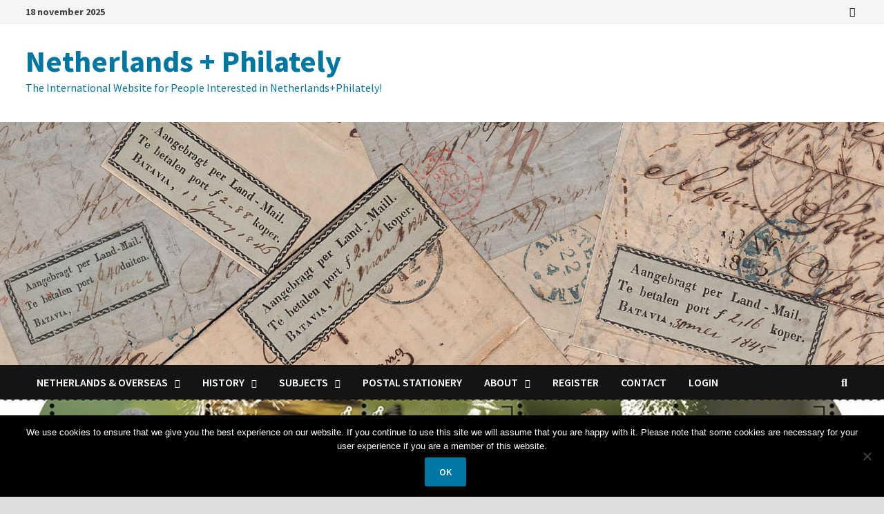

--- FILE ---
content_type: text/html; charset=utf-8
request_url: https://www.google.com/recaptcha/api2/anchor?ar=1&k=6LcIKtgUAAAAABIdGrrlSpAPK7ITZT5luw1EcoOD&co=aHR0cDovL3d3dy5uZXRwaGEubmw6ODA.&hl=en&v=TkacYOdEJbdB_JjX802TMer9&theme=light&size=normal&anchor-ms=20000&execute-ms=15000&cb=d3kyu2mquuzg
body_size: 46146
content:
<!DOCTYPE HTML><html dir="ltr" lang="en"><head><meta http-equiv="Content-Type" content="text/html; charset=UTF-8">
<meta http-equiv="X-UA-Compatible" content="IE=edge">
<title>reCAPTCHA</title>
<style type="text/css">
/* cyrillic-ext */
@font-face {
  font-family: 'Roboto';
  font-style: normal;
  font-weight: 400;
  src: url(//fonts.gstatic.com/s/roboto/v18/KFOmCnqEu92Fr1Mu72xKKTU1Kvnz.woff2) format('woff2');
  unicode-range: U+0460-052F, U+1C80-1C8A, U+20B4, U+2DE0-2DFF, U+A640-A69F, U+FE2E-FE2F;
}
/* cyrillic */
@font-face {
  font-family: 'Roboto';
  font-style: normal;
  font-weight: 400;
  src: url(//fonts.gstatic.com/s/roboto/v18/KFOmCnqEu92Fr1Mu5mxKKTU1Kvnz.woff2) format('woff2');
  unicode-range: U+0301, U+0400-045F, U+0490-0491, U+04B0-04B1, U+2116;
}
/* greek-ext */
@font-face {
  font-family: 'Roboto';
  font-style: normal;
  font-weight: 400;
  src: url(//fonts.gstatic.com/s/roboto/v18/KFOmCnqEu92Fr1Mu7mxKKTU1Kvnz.woff2) format('woff2');
  unicode-range: U+1F00-1FFF;
}
/* greek */
@font-face {
  font-family: 'Roboto';
  font-style: normal;
  font-weight: 400;
  src: url(//fonts.gstatic.com/s/roboto/v18/KFOmCnqEu92Fr1Mu4WxKKTU1Kvnz.woff2) format('woff2');
  unicode-range: U+0370-0377, U+037A-037F, U+0384-038A, U+038C, U+038E-03A1, U+03A3-03FF;
}
/* vietnamese */
@font-face {
  font-family: 'Roboto';
  font-style: normal;
  font-weight: 400;
  src: url(//fonts.gstatic.com/s/roboto/v18/KFOmCnqEu92Fr1Mu7WxKKTU1Kvnz.woff2) format('woff2');
  unicode-range: U+0102-0103, U+0110-0111, U+0128-0129, U+0168-0169, U+01A0-01A1, U+01AF-01B0, U+0300-0301, U+0303-0304, U+0308-0309, U+0323, U+0329, U+1EA0-1EF9, U+20AB;
}
/* latin-ext */
@font-face {
  font-family: 'Roboto';
  font-style: normal;
  font-weight: 400;
  src: url(//fonts.gstatic.com/s/roboto/v18/KFOmCnqEu92Fr1Mu7GxKKTU1Kvnz.woff2) format('woff2');
  unicode-range: U+0100-02BA, U+02BD-02C5, U+02C7-02CC, U+02CE-02D7, U+02DD-02FF, U+0304, U+0308, U+0329, U+1D00-1DBF, U+1E00-1E9F, U+1EF2-1EFF, U+2020, U+20A0-20AB, U+20AD-20C0, U+2113, U+2C60-2C7F, U+A720-A7FF;
}
/* latin */
@font-face {
  font-family: 'Roboto';
  font-style: normal;
  font-weight: 400;
  src: url(//fonts.gstatic.com/s/roboto/v18/KFOmCnqEu92Fr1Mu4mxKKTU1Kg.woff2) format('woff2');
  unicode-range: U+0000-00FF, U+0131, U+0152-0153, U+02BB-02BC, U+02C6, U+02DA, U+02DC, U+0304, U+0308, U+0329, U+2000-206F, U+20AC, U+2122, U+2191, U+2193, U+2212, U+2215, U+FEFF, U+FFFD;
}
/* cyrillic-ext */
@font-face {
  font-family: 'Roboto';
  font-style: normal;
  font-weight: 500;
  src: url(//fonts.gstatic.com/s/roboto/v18/KFOlCnqEu92Fr1MmEU9fCRc4AMP6lbBP.woff2) format('woff2');
  unicode-range: U+0460-052F, U+1C80-1C8A, U+20B4, U+2DE0-2DFF, U+A640-A69F, U+FE2E-FE2F;
}
/* cyrillic */
@font-face {
  font-family: 'Roboto';
  font-style: normal;
  font-weight: 500;
  src: url(//fonts.gstatic.com/s/roboto/v18/KFOlCnqEu92Fr1MmEU9fABc4AMP6lbBP.woff2) format('woff2');
  unicode-range: U+0301, U+0400-045F, U+0490-0491, U+04B0-04B1, U+2116;
}
/* greek-ext */
@font-face {
  font-family: 'Roboto';
  font-style: normal;
  font-weight: 500;
  src: url(//fonts.gstatic.com/s/roboto/v18/KFOlCnqEu92Fr1MmEU9fCBc4AMP6lbBP.woff2) format('woff2');
  unicode-range: U+1F00-1FFF;
}
/* greek */
@font-face {
  font-family: 'Roboto';
  font-style: normal;
  font-weight: 500;
  src: url(//fonts.gstatic.com/s/roboto/v18/KFOlCnqEu92Fr1MmEU9fBxc4AMP6lbBP.woff2) format('woff2');
  unicode-range: U+0370-0377, U+037A-037F, U+0384-038A, U+038C, U+038E-03A1, U+03A3-03FF;
}
/* vietnamese */
@font-face {
  font-family: 'Roboto';
  font-style: normal;
  font-weight: 500;
  src: url(//fonts.gstatic.com/s/roboto/v18/KFOlCnqEu92Fr1MmEU9fCxc4AMP6lbBP.woff2) format('woff2');
  unicode-range: U+0102-0103, U+0110-0111, U+0128-0129, U+0168-0169, U+01A0-01A1, U+01AF-01B0, U+0300-0301, U+0303-0304, U+0308-0309, U+0323, U+0329, U+1EA0-1EF9, U+20AB;
}
/* latin-ext */
@font-face {
  font-family: 'Roboto';
  font-style: normal;
  font-weight: 500;
  src: url(//fonts.gstatic.com/s/roboto/v18/KFOlCnqEu92Fr1MmEU9fChc4AMP6lbBP.woff2) format('woff2');
  unicode-range: U+0100-02BA, U+02BD-02C5, U+02C7-02CC, U+02CE-02D7, U+02DD-02FF, U+0304, U+0308, U+0329, U+1D00-1DBF, U+1E00-1E9F, U+1EF2-1EFF, U+2020, U+20A0-20AB, U+20AD-20C0, U+2113, U+2C60-2C7F, U+A720-A7FF;
}
/* latin */
@font-face {
  font-family: 'Roboto';
  font-style: normal;
  font-weight: 500;
  src: url(//fonts.gstatic.com/s/roboto/v18/KFOlCnqEu92Fr1MmEU9fBBc4AMP6lQ.woff2) format('woff2');
  unicode-range: U+0000-00FF, U+0131, U+0152-0153, U+02BB-02BC, U+02C6, U+02DA, U+02DC, U+0304, U+0308, U+0329, U+2000-206F, U+20AC, U+2122, U+2191, U+2193, U+2212, U+2215, U+FEFF, U+FFFD;
}
/* cyrillic-ext */
@font-face {
  font-family: 'Roboto';
  font-style: normal;
  font-weight: 900;
  src: url(//fonts.gstatic.com/s/roboto/v18/KFOlCnqEu92Fr1MmYUtfCRc4AMP6lbBP.woff2) format('woff2');
  unicode-range: U+0460-052F, U+1C80-1C8A, U+20B4, U+2DE0-2DFF, U+A640-A69F, U+FE2E-FE2F;
}
/* cyrillic */
@font-face {
  font-family: 'Roboto';
  font-style: normal;
  font-weight: 900;
  src: url(//fonts.gstatic.com/s/roboto/v18/KFOlCnqEu92Fr1MmYUtfABc4AMP6lbBP.woff2) format('woff2');
  unicode-range: U+0301, U+0400-045F, U+0490-0491, U+04B0-04B1, U+2116;
}
/* greek-ext */
@font-face {
  font-family: 'Roboto';
  font-style: normal;
  font-weight: 900;
  src: url(//fonts.gstatic.com/s/roboto/v18/KFOlCnqEu92Fr1MmYUtfCBc4AMP6lbBP.woff2) format('woff2');
  unicode-range: U+1F00-1FFF;
}
/* greek */
@font-face {
  font-family: 'Roboto';
  font-style: normal;
  font-weight: 900;
  src: url(//fonts.gstatic.com/s/roboto/v18/KFOlCnqEu92Fr1MmYUtfBxc4AMP6lbBP.woff2) format('woff2');
  unicode-range: U+0370-0377, U+037A-037F, U+0384-038A, U+038C, U+038E-03A1, U+03A3-03FF;
}
/* vietnamese */
@font-face {
  font-family: 'Roboto';
  font-style: normal;
  font-weight: 900;
  src: url(//fonts.gstatic.com/s/roboto/v18/KFOlCnqEu92Fr1MmYUtfCxc4AMP6lbBP.woff2) format('woff2');
  unicode-range: U+0102-0103, U+0110-0111, U+0128-0129, U+0168-0169, U+01A0-01A1, U+01AF-01B0, U+0300-0301, U+0303-0304, U+0308-0309, U+0323, U+0329, U+1EA0-1EF9, U+20AB;
}
/* latin-ext */
@font-face {
  font-family: 'Roboto';
  font-style: normal;
  font-weight: 900;
  src: url(//fonts.gstatic.com/s/roboto/v18/KFOlCnqEu92Fr1MmYUtfChc4AMP6lbBP.woff2) format('woff2');
  unicode-range: U+0100-02BA, U+02BD-02C5, U+02C7-02CC, U+02CE-02D7, U+02DD-02FF, U+0304, U+0308, U+0329, U+1D00-1DBF, U+1E00-1E9F, U+1EF2-1EFF, U+2020, U+20A0-20AB, U+20AD-20C0, U+2113, U+2C60-2C7F, U+A720-A7FF;
}
/* latin */
@font-face {
  font-family: 'Roboto';
  font-style: normal;
  font-weight: 900;
  src: url(//fonts.gstatic.com/s/roboto/v18/KFOlCnqEu92Fr1MmYUtfBBc4AMP6lQ.woff2) format('woff2');
  unicode-range: U+0000-00FF, U+0131, U+0152-0153, U+02BB-02BC, U+02C6, U+02DA, U+02DC, U+0304, U+0308, U+0329, U+2000-206F, U+20AC, U+2122, U+2191, U+2193, U+2212, U+2215, U+FEFF, U+FFFD;
}

</style>
<link rel="stylesheet" type="text/css" href="https://www.gstatic.com/recaptcha/releases/TkacYOdEJbdB_JjX802TMer9/styles__ltr.css">
<script nonce="gNFSjkaHAXHE12mq-u5ZxQ" type="text/javascript">window['__recaptcha_api'] = 'https://www.google.com/recaptcha/api2/';</script>
<script type="text/javascript" src="https://www.gstatic.com/recaptcha/releases/TkacYOdEJbdB_JjX802TMer9/recaptcha__en.js" nonce="gNFSjkaHAXHE12mq-u5ZxQ">
      
    </script></head>
<body><div id="rc-anchor-alert" class="rc-anchor-alert"></div>
<input type="hidden" id="recaptcha-token" value="[base64]">
<script type="text/javascript" nonce="gNFSjkaHAXHE12mq-u5ZxQ">
      recaptcha.anchor.Main.init("[\x22ainput\x22,[\x22bgdata\x22,\x22\x22,\[base64]/[base64]/[base64]/[base64]/[base64]/[base64]/[base64]/[base64]/[base64]/[base64]/[base64]/[base64]/[base64]/[base64]\\u003d\x22,\[base64]\\u003d\x22,\x22w5cSwonChhMyw6Y+w57CncK8ZsKLDHo3wr/[base64]/AS5/YxJYJiUNLMOqw6wdYWbDrMOhw4vDhsO8w7zDiGvDqsKrw7HDosOvw5kSbn3Dk3cIw7jDgcOIAMOuw6rDsjDCpHcFw5MFwoh0Y8OrwrPCg8OwRyVxKg/DgyhcwpfDhsK4w7ZYeWfDhmgYw4J9dcOhwoTClFY0w7t+eMOMwowLwqM6SS1CwqINIyMrEz3CsMOrw4A5w5jCqkRqOcKOecKUwoZxHhDCoDgcw7QMMcO3wr5dIF/DhsOSwp8+Q30lwqvCknMdF3INwoR6XsKCf8OMOnZbWMOuKAjDnH3CghM0EgNLS8OCw4DCu1dmw5scGkcWwrNnbH/CmBXCl8OoQEFUTcO0HcOPwrwWwrbCt8KmanBpw6fCgkx+wqATOMOVewIgZgQOQcKgw7/Di8OnworCrMOkw5dVwrpmVBXDh8KddUXCoSBfwrFAc8KdwrjCqcKFw4LDgMO6w44ywps7w7fDmMKVC8KYwobDu2lOVGDCoMOQw5R8w6YCwooQwo/CpiEcZhpdDkh3WsOyKMOsS8Kpwr7CocKXZ8OXw6xcwoV1w7MoOD/CjgwQaT/CkBzCk8Knw6bClldJQsO3w4PCv8KMS8OLw7vCukFCw5TCm2A+w7h5McKqIVrCo1xyXMO2A8K9GsK+w5YhwpsFU8OIw7/CvMOyckbDiMKqw6LChsK2w59ZwrMpb0MLwqvDgWYZOMKLYcKPUsO/[base64]/DvMORHsO0w44Yw483Mm13QsKGWMKgw5bDlMKZPcK4wrEKwqDDsijDu8O6w6vDmEAbw7Yhw7zDpMKJK3IDE8OoPsKue8Ofwo92w4w/NynDvHc+XsKWwq5owrXDgRDCijPDnxvCusO/wqfCu8O8TDkMW8KWw4bDv8Ovw7zCi8OJCk7CuG/Ds8OJaMKNw6d3wpTCnMOCw54aw41+Yhsxw5vCucO8L8KVw6ZowoLDq0nCvw/Dp8Oow4rDm8OyUMKwwpkEwpDCm8OwwrJewp3CtwrCvD3DokA9wobCpTPCkRZicsKdHsOFw6J4w7vDo8OEcsKRM1lWWsOYw6jDmsK8w6bDlsOCw6bCs8OaDcKwVRPCpWbDsMOZwqzCksOqw5LCr8KnKMODw4coSFY/HWjDnsOPAcOQwp5Zw5A/w4jDn8K9w4ISwoHDqcK5RsKYw41lwrBhI8OIZSjCk2/[base64]/DsKSw6/[base64]/DgDnDtDsDwr5Jwp7Dg8KkC8KdcsOrbsO5wpp1w51NwqsTwoY+w6bDk33DqsKLwoHDgMKYw7DDnsOYw4JKCQvDqFVgw5g4G8OgwrRbb8OzSi12wpIxwqRYwozDr1/DuivDqlDDnmsyYCxYHcKPVxXCtsOOwqJRDsObLsOdw7LCqkjCo8O6bMO3w7AzwpYQDCE4w6NzwqstD8O/[base64]/[base64]/CVzDh8K8w5jCocKhw69ewq3DhsKJRjwnw7vCl0HCisKDwq46FsKMw5nDoMKvdgzDucK5FkHCqyV6wq/[base64]/TMKAFWHCqFzDpCnCjcOiJks/wqQgw64Fw6nDliFnw7LDp8K+wqk+RcOBwpvDsEUYwopUFWHCknlcw4RUSEZnaCrDuXx4OkUWw6xxw6VHw5PCpsORw5TCpUbDrjV3w6/[base64]/Cnj1sHMOwecKVMwdfChTDisKewoZFw4LDnXwBw7vCmHZ0CcOKQ8K/ZEjDqGzDv8K8JsKFwqzDkMOXAcK9UcKuNAN/w5B8wr7CkgBkX8OFwoQwwqnCtsKUEg7Dj8Orwrd6GFvClDt1wqvDnlPDiMOpJ8O3KsOafMOFNDTDnk8qOsKpa8Owwr/[base64]/[base64]/DkMOYw5TDvsKVY8ONPcOxw7towrYWDWFXTsOsKsOzwoQ+UlZEEFgyZMKlBil6UynCg8KMwpt+wpsKEhzCv8OvUsOiIsK0w4rDq8KhEglOw4TDrApawrFQDcKKcsK/wobCul/CtcOma8KGw7FAQSPDi8OFw6pPw78dwqTCssOvVcK7TDZUBsKBw47CucK5wooPb8Oxw4fCo8KrfHJsR8Kdw6sTwp8JScOtwokywpQ/[base64]/[base64]/wq3CvcOWBcKVw63CmmQIS2XCkUolwpF1w5HCmFpYXDRAwoXDrg8EdzgZVMO/AcOTw485worDti7DunxPw43Dlywnw4jDmzI8LcKKwrdMw4zCnsOWw6jDtcKfPsKuw4nDiEksw59Jwo5lAMKZaMKjwp8vEMOwwoU5wpImR8OIwooLGSjDo8O9wp8/w6w7QsKjfcOrwrXCmsO6dhNnQn/Cth7DuyvDk8KnBsK9wpDCrsKBHQwBQ0/CkQYQODl+AcKVw5stwpEPS3YuBcOCwpg+YMO8wpFsW8Okw5kXw7zCgz3CnBdRD8KRwp/CvcK7w6vCvcOjw7/Dn8K7w57CmsKDwpZIw4hOUMOAd8KPw7N3w7jCvi18Mmk5G8O/Ex5OeMKBESzDqDVdSAgJwovDgcK6w6fDrsKkcsOwRcKMfWZ/w4t8woPDnVMmZ8KPU1HDjXvCjMKwGkvCpMKVDMOSfBhPC8OsIsOyDnbDhSlVwoAswoAFa8O6w6HCs8K2wq7CgMO/[base64]/e0vCtAYAwqjDj8OFJD7DscO+W8K0AMOWwp7DmQ1LwrLCgEAGMEfDpMOiSD12SScAwo8bwoYuKsKHdMK/cxgkAhbDlMK7Yy8mwo8Mw4h1EsOMW0IPwojDsQxEw6fCsXRHw6zCssKNZ1Bvb3oNIxgawofDmcOWwrlIwpLDhEjDh8KBPcKYJnHDp8KAdMKbwrnChx/[base64]/CgT/Ds8OjUUBKJl8qw6VKZMOvw5RuTk/DrMKNwpzDg1E/[base64]/ChicrwqrCjDzDkcKoYiHCjMOtw5shAMOdLsOQTEzChhoewqTCnETCk8KZw7fCk8K/[base64]/[base64]/Ct2N7wpbDoMKPwrYWw7PDicKnRloaDMKGesOhw7xcU8OKw7JgJ0cww4fCgycaR8OfWMK3G8OKwqAKWsKuw77DuhYqO0AWYsOXX8Kkw680bmvDmHx9dMOFwrDClQDDu2NXwr3DuT7CnsKiw67CnzAwY3lVScO1wqAXTMKNwq3DrsK/[base64]/CkxvCqVzChMKBEsO1DcKUw7Jhd1M3w7paEMOlQg0oDTvCj8OzwrA6F2QLwrxPwqXCgQDDpsO4w5PDn0IiIDIhU3dLw4pqwpZIw4QePMOKWcOLdMKIXV4lLCDCrnUsesOrcAkuwo/CsTppwrPDrxbCi2zDv8K8wpHCuMOXEMKTVsO1HiTDrH7CncOIw6vDmcKePAHCvcO5TsK9wp/[base64]/wohEw4x7w5vCn8OXw4XCo1ZaXi7DsMOONUNQUMKHw643PzbCj8OnwpzCiB8Pw4UYeVs/[base64]/DgH7DsW5vM8K5BDTChBFqw4LCpVgawpvCjyfDsVhCwq8CUgodw4Icw6JXHQ3Dl3F7JsOew5ATw67DqsKuGcOlYMKPw4XCiMO/XWBgw6nDjcKpwpBuw6jCo2HCo8OPw4pYwrBjw5XDsMO3w6w8UDHClSNhwo1Dw6rDu8O4wrANNFlZwohJw5zDmwrDsMOIw74lwr5ewoEeL8Oywq/[base64]/KVIcdsKrwobCiWbDqDzDqEbDlMOIwp9zwrEswp/[base64]/[base64]/w4rDqSfDp8Ouw7fDkUITCsOEwpZwwrohwr8LwpUqwrZTwq1NHhtJXsKKA8K2w5lJQsKNwqXDs8K8w4nDhsK6O8KSeBTCo8KyBjZSAcOHfhzDj8KKf8OJMFVmBMOmF30XwpzDhyNicsKPw7gKw5bCncKUwqrCm8Krw4PChB/CnAbCtcKdHXUCSQ1/wrTCj2XDhGLCoiHCr8Ktw7YZwplhw6B/WihyXRrCqnwHwqsqw6hMw5zDvQXDnCDDr8KcN05Mw5DDgcOfw4HCogHCsMKldsOowoBOwrk/[base64]/DlmMkw6nDgwIcwqwuw7LCv34Nwpo9TMKFGMOIwqbCizsew5PCtMOcYsOSwoBvw6IWwofCuSkjF0nCpULCn8Ktw6rCoX7DszAUcAM7PsKHwoNJwq/[base64]/Ck3A2w6bDiMO6XArDgR3CvsOQGcOLGBLCncKAYcOwKDQ8wpYmK8KbfVYRwqcrKGVdwr9LwrxIKMOSA8KSw5saWUDDqgfCp0ZHw6HDscOuwqZgR8Kiw63DtTrCqCPCoUJ7H8Oyw5rCkRfCv8OZE8KUP8KZw5stwr8eOz8CKWnDiMKgNxPCn8Kvwq/CvsOWZ0M5cMOgw7IjwpHCkHh3XBhTwpY8w6AAB0UPfcOxw7k2Vm7CvBvCtzwiw5DDisKvwr0/w47DqDRWw6zCoMKrSsOaMF8aTnAQw7LDuTvDn2x7fUvDocODa8Kew7wgw6N2JMKMwpbCix3DhTthw5YxXsOgcMKWw6bCpHxFwp97VRbDtcK1w6/Cn23DmsOrw6J5w60OCXvClG0tUWbCjFXCkMKRBMOfAcK2wrDCg8O+wrFYPMKfwpx/R2jDosK+fCPCsTFcA0vDl8OSw6fDucOLwoFQwrXCnMKjwqR1w4tSw54fw77CkghWw7wUwr8yw7E7Q8KLccKDQsKww455N8KbwqJ3c8OYw7swwolwwrIiw5bCpMORK8Okw6TCqz4ywqQpw6xdH1FLw77DvMOrwqfCpRzDnsOHOcK3wpoNIcKDw6d/c3LDlcOfw53CvkfCg8KcAcOfw4jDqXjDgcKTwocwwoTCjAJ5ThAUc8OdwqAVwqfCmMKFW8OywqLCmsK7wrnClsOLBio/HsKjC8K9LiMEFxzCqy5Vwr0hWUjDlsKDF8OtU8ObwrkHwoPCpz9AwoDChsKwfcOHNS7DscKrwpFbaRXCvsKHaUt/woEmeMKcw7kQw6jCqz3ClgbCqgDDmsOkHsOdwqHCqgTDlMKKwrzDpX9XEMOFDcKNw4TDs0vDksO1d8KkwobCq8KrDAZ9wo7ClSTCryrDhjdGe8OTKGx/IsOpw5/[base64]/[base64]/DsMKVMw/DvxLCqMKPfSnClV3Dr8K4w7YaHcK+EFAiw4bCjmfCiUjDo8K1BMOawqnDvgw5QXjDhyLDi2DChiMOYDjClcODwqkqw6fCpsKeRhfCtRtfL2vDl8KKw4LDplPDnMOqHxDDlcO6DGZ/wpFMw5HDnMKjb1rCjMOyNBVfVMKEIEnDuDvDt8O0PUjCmgppKMK/wqLCosK6WMOAw6vCswUJwptOwrRlMX3ClMOBD8KnwrJPHExhK3FoCsK7Kh51TA3DtxlHPBMiwq/CvzDDkcK8w7jDm8KXwo1HHmjCgMKMw6JOZhfDj8KARBtZw5MNYl8YEcOzw6/CqMKCwoRQwqpwSy7DhVUJEMKqw5V2XcKaw6QiwqZJRMKww6pwIFoUwqZTdMOzwpM5wp7Cp8KDOWHClMKNQjorw6EMw7hARjbCk8OuN3vDmS4QMBwRYUg0wrpuSBDCqA/Dq8KBMDJPJMOrJ8KWwpl4BwDDqG3Dt0wfw6p2VkHDn8OSwrnCvjzDk8OfWsOhw7IADztNFBXDvxVnwpPDiMO+BD/[base64]/DrcOtNsOcwpDDjMKMNjBHShZNIWEOw7MgSAFOXn8uU8KHMsODGFzDq8OpNxYGw7zDpj/[base64]/Dk34cS0xDw48DQR4SU2BFPmsXHGxKwrE/VnnCg8OZCcOPwqXDiibDhMOWJcOlYlFwwrzDj8K5eUAvwogxdMK7w5LCgArDnsKJexbCusOOw5zCtsONwoE/woDCtsO+eEYqw6jCpEfCmx3CoksbazU1HAtpw7nChMK0wqIDwrfCnMK4cgTDsMKfWg7Dr1HDmjbCpy5Nw4M/w63CsBxQw4XCqwVTOEzDvh4XR27DgB4kw7jCksOJCMOjwpfCtcK6AcKpI8KUw79gw6llw7jCmBzDsRAVwqXDj1RZwrzDrArCh8K3YsO1Xm8zK8OaAWQ2wp3CgcKJw5NdGcOxQ1LCoWDDsjfCv8OMJQxBLsO2w5XCul7Do8OVwp/[base64]/[base64]/E8K/QsOZCcKhwqoew4nCqHd3w49pw7cuw750wqdYZMOhIFdtw7x6wq5qUgrCssORwqvCsUk7wrlSIcKgworDr8KLdCAuwqjCqkXCvTnDrMKrfEARwqzCtmUfw7/CiDxVQkfDlsOawoENwrDCjcOPwqkowoEeDMO1w6vClFDCsMO+wqHChsOVwr1Fw5EuKjvDgDV9wpZtwohCWh3DgiNsCMO5QUloEQbChsOWwpXCpSLCrMOdw4MAR8KPIsKnwrgJw5jDrMK/RsK6w44Tw4smw7ZGT3XDvy1mwq8Uw7cfwo3DsMOAAcOowoLDlB46w7d/bMOwXUnCvSpMw40fDWlJw4vCiHNcA8KnRcOzU8OtFsKtSFnCqU7DoMO/[base64]/DqMObw41Vwr5Ew7pgKAnDosOpIsKMQcKQWkDDi3HDnsK9w7fDqXQxwp9/w7/Dh8Osw7Vjw7TCg8OfUMKRc8O8N8Kjdy7DvXdDw5XDqlsTCiHCu8O5BXoZBcKcc8O3w6syWy7DosOxFcOdYR/Dt3fCscKLw5LCmm5TwrkCwqcDw4LDojDDt8K9GRd/wowRwqLDk8KBw7bCvMOiwqxewqDDl8KNw6HDpsKEwpfDuD3Cp35yJRZ5wo3DvsOGwrcyZEAOejrDhi84KMKtw5Q4wp7CgcKNw63DvsKhw4Uzwo1cFcOFwrxFw5JVOMK3wprDm3jDisOHw7HDssKcNcKTWcO5wq1rGMOTdMOPWVfCtcKcw5LCvy7CksKcw5ARwq/[base64]/DlwfDs8O9wrTDnMOgwr1PwqpxOMKewojDtsKQFcOaHMKuwp/CvcO8HXPCqC3DtkHCm8OIw4l6GG4cGsO1wowXN8KCwp7Ds8OqRzzDmcO7U8OJwqTClMK+asKDNHIoTS/[base64]/Dk8KfSREzJRnChMOLw6bDn1nCgMOceVpnMQ3DucO/[base64]/[base64]/[base64]/Cn102w4VEw6hzw60Ww49Gw4TCpsK+C2bCo2dowrF/[base64]/DgsKlw6PCu8K5w7TDqnjDl8OKCcOHI8OmwqfCpMKRwrvCn8K9w6rDk8KewptgPRcUwqXCi07ChzgUTMKcUsOiwpLCh8O/wpQXwrLCtsKrw6EpdHNTPyB8wq9tw7PChcKefsKtQi/CvcKlw4TDvMOVGMKmb8OmBcOxYcO5XxjColzCpRDDtUDCnMOCLg3DrUvDvcKPw6QAwrXDlSdewq/DpMOZRMKJTlFHdH0zw4JDb8Ocwr/Dq0FrdsK6wo8Twq07F2/DlkV7Qz8wPBvDt3NzbGPDkDbDnQNhw7DDk2ghw7fCv8KMDCpgwpXCmcKbw5dnw6hlw5hWXsO6wqrCrmjDqnvCuVltw5XDk0jDpcKIwrAzwrkTasKywq7CksOvwoF9w4Faw5DDuE/DgRNuGW/[base64]/[base64]/CoFbClBXCqwMfw7zDtsKiaS8xw5VwPMKQUsKTwqIsOsOoKRxpemAewqsALFjChgzChsK1R13DiMKiwrvDnsKvdCZMworDj8OPw63ChATCvxkjPQApLsO3N8OhD8K4ZcK6wpdCwqTCr8O7ccOlfjrCji0HwpFqWcKWwpPCocOOwrUEw4BTJDTCp03Cvx/DpE/CuS5TwownCCY5EnZjw4w/BMKNwozDiE7CuMKwLEvDgzTChVTCgnZ4V0A2by0uw7JeCcK7bcODwp5zTF3ClcKIw7XDrxPCmsOobzwSAg3DjMOMwqoUw5VtwozDuGwQRMKoKcOFS1nCnFwIwqTDqMKvwpEbwrFnQMOpw5Maw400wp5GfMKXw5HDtcKXGcO2C2zCizdkwq3Cjx/DqsKjw7oUH8Khw4XCnhQvOVrDqCNHEk7Dm0Rqw5nCi8OUw7JifQU/KMO/wq3DnMOhb8K1wpt0wqwVYMOzwrg/T8KsVGE7LmZWwrbCqsO3woXDrsOgLT4twqkDcsKzaQLCqVLCoMK0wrpRBVQUw4R4w7hZGMO6L8OBw48jZFBAXRPCpMO/R8KfRsKXS8OKw70vw74DwpbCqcO8w4YWHkDCq8K9w6lJC0zDrcOtw67Ct8ORwrFtwoVNBwvDgxbDtDDCm8O8wozCiiUbXsKCwqDDmSZOHT/CvCYLwqE7A8KcZgJISinCskpbw4sewpfCtzvChlQ2wqUBN3nDqCHClcO4wrEFbTvClMOBwqDCrMOhwo0wUcOkIxTDvMO+RBg8w5o7azVUFMOOUcKCPnfDtCkoB3bCtGwUw4RXIDrDucO9LcOIwq7DgmrCksOfw5/CusOvNBstwpvCvcKgwrhnwp13CMK9SMOnasOywpB6wqzDhjjClcOzTyrDrTbChsKtfUbDl8OLXMKtw4vChcOwwpkWwo1iMFjDmcOpMCMzwozDigLCrEDCn10LG3JKwrXDtgoeF2/CiVDDhsOLLTVawrMhMwU6dcKNWsOjInvCiHHDjsKow7cvwpsHVl52w60/w6LCpV/CsGEAPsONJmAdwphAfMKkI8Onw6zChRR3wrRpw6nCukvCtEbDrMO6c3vDjyHCiVFgw6Q1cS7DlsKNwrEKCsOvw73DoivClGrChEJqVcOwL8OBXcOZWAUXPSZVwpsww4/DsSYmRsOLwp/Cs8OzwoIYfsKTB8Kvw7E4w40eV8Kbw6bDoQjDvDbCicOQbRXClcKiD8KVwoDCg0AjIVXDmi/CssONw6BgGsO/N8KpwrVEwp9JRXLDtMOnJ8KEcRpAw7fCvXVuw5knd2LCkwJlw6pXwp1Aw7RQZjvChCrCi8O1w53CusOcw4DCk0jCmMKwwqN4w5ZAwpINJsKkI8OvPsKnSAfDl8O8w5TDgFzCk8KPwoJzw77CqF/CmMKLwrLDqMKDwqbCtMOKCcK1AMOZUXwGwqRIw7JyA3LCsXLChXDCucK9w5QCUsO7VGENw5EUB8O5T1RZw6TCqcKuwrrChcOWw7FQHsO/woDCkgDDlsOMA8OsFxfCrcONcjvCtMKiw5pUwonCj8OTwrcnDxPDjcKtTzk9w77CkgtBw4XCjxVacywZw4pMwrlna8O8WU7Ch1XDosO2wq/Cqidtw5TDnsKrw6TDrMODasO/dkTCrcK4wqLDmcOYw6hCwpbCqQU4KEQswoLCvsKeJhxnDsKrw4EYfhjCpMKwCUzCgB95wpk+wqFew7B3GCE6w6nDhMKEbATCoTAawpvDoTFdfsONw4vCoMKewp9pw5VJD8OxLGbClQLDoHU3KMKbwqUsw6zDuxI/[base64]/[base64]/DnMOkVk4Lw4Z+wptyI8KXLGnDl0jDpMK6OUhAQmTDtMKVRibCmFEVw643w4QkezwhEjnCn8KJVSTCtcKzeMOoWMOdwogObsKEAAUuw5PDly3CjSwkw5cpZz5Ow51Jwo7DjnvDtxdhEnZ7w6PCu8K0w68kwrkrP8K7wp0qwpLCi8OKwqzDsz7Dp8Osw6jCiV0KNx/Cs8O9w7dfUsOMw4JbwqnClTpHwrtTYwpqbcO/[base64]/DjRMBwoJ1wpRGwptqw6FUfcKoHh3CtMOcw53CqcKSSX0UwrJTXC1pw4vDvSDCqngzY8OSBFvDlyvDjsKVwrXDjgkKw63CgMKIw78sQMK/wr3DpSvDg17Cnhk/wqTCr1zDnGoCBMOrCcKQwrjDuCPCnzfDgsKGwqo2wotLW8OBw50Zw5AoZMKPwr83D8OlXGdiAsOIW8OrTV1ww5oSwqHCsMOswr46wpHCpTHDrQtNbBTCjD7Dh8KYw4pbwpzDjhbCsT0YwrvDqsKTw7fCrAIKwq/Dp1fClcKgZMOxwqrDi8K1wr7Cm24ewq8EwrbCqMO4RsK2wqzCgWM0IQQuasKJwq0RYg8Jw5t+ecK6wrLCp8KuSVbDmMORdMOJW8OBBRYLwqzChMOtbTPCjcOQNGzDh8OhRMOPwoZ/Vn/DmcO8w5XDmMOeRcKSwrgzw7hCKg89KFhOw4bCpcO3QkFjQ8O1w4rCuMO/[base64]/[base64]/CvcK4T8OWImfCpcO5w7Zcw5tqw7gIw4cUw4d3wpZ6w71+J1wBwroEK1JJfx/CrDkXwoDDlcOkw7rCosKiF8O4CMO2wrBEw5l+L3LCtDkPEH8hwpfCuSErw6TCk8Kdw6cxfwtKwo3CkcKfCGjCmcK0B8KjaAbDk3BSBxzDnMOdR2pSQMKtH0PDo8KxKsKndy/[base64]/wq3CszvDoMKvw77CgBABVcOxflc1Y8OQV8OKwpPDlsOBw64Xw73CqMOJD0zDgG9gwoTDr1JHccKewrdDwrvCqwPCjVl9UCgiw7TDqcOdw4B0wp8Lw5DDpMKYATLDisKSw6Q6wp8HHcORcS7CnsO/[base64]/CljzDlAtCw6zCncONwqIvYMKQw6PCuxTDhMO3OlvDlsOdwpl/QTV5A8K1AEx8w4JaXsOgwpLCiMKQLcKZw7jDjcKKw7LCsj93wpZLwr8CwoPCgsOcTHbCtnPCicKMXxA8wph3wqJcKsK8cEQwwoPCgMOXwqo9IxorHcKqWMO/[base64]/PsO2w5ESUkgcCgvClMOIw5zDicKGw4HDrjRpMHZWRQ7CnsKVUsOuccKnw7rDsMKCwqpWRsKGa8KAw5LDl8OLwpTCrHoSP8OWGxUbHMOvw7sAbcKCV8KHw73DqcK/VRhWN2rDq8OOe8KZJVIfVDzDtMOTE3tPOjgmwqFwwpAfQcOpw5lNw7XDgHpWal7DqcO4w5s6w6YhCiJHw4TDvMKWS8KfbjbDpcOdwonCn8Oxw73CmcKMw7rCkx7DvMOIwrkvwoDDlMKkTWPDtQBxfsO/wrbDr8O/w5kZwptNDcO9wqVvRsOhG8OEw4DDkw8gw4PDg8KHbcOEwqdBHAY2wrVtw6/CtsOdwo7Cky3CnsKiQwvDhMOjwq/[base64]/[base64]/Cv2jCjcKGwqTDucKfAXgWX8OBwofCpDHDr8KIJGhbw78EwrXDm1/[base64]/[base64]/DrwbDmADCucOPwpowBw3DuWjDqsKFN8Ocw5c8w6dVw4rDusOFwoddaDvCkBcacDxewrTDmsKmDsOhwpTCtjluwqsLPj7DssOgeMOGLcK1IMKrw5/Chyt3w4PCpcOwwpJlwojDo2XDkMKxP8O4w5Aowr7CtyDDhkJrQk3CvsKjwoMTfRrCqDjDuMKrVRrDhAZIYivCtH/ChsOqw4AZHyoaNcKqw7fCk2gBwpzDlcOew6Q/[base64]/CksKXdsOvw4kLOwgTwq0mGk1jBiFJM8ObFTXDg8KuRg4iwo4zw7PDrcKpT8KaSh/CjxNhw74QMFrCs2IBdsOzwrXDlE/ClgRzQsORLxAqwpPCkGpdw5JpRMKqw7/DnMOyOMKDw6rCoX7DgTJmwrZjwr7DisOVwos5F8Kow7LCksKsw4Ape8KJUMOzNQLCpT/CtcKlw7lDSMOaH8Kcw4cPIcKnw73CkV8Fw4HDjSvDqlgeLgNqwowJecKnw5nDjErDlMKAwqLDghQPGsO/[base64]/CnQHClw/DlgXCvh9zMsOgN244w4ZNw5LDu8KKw7HCn8K6YxgIw7jDhCALw7QQH2ZDEgPDmjvCsn3DrMO2w7AcwoXDu8O/w48dBRcGCcOuw5vDiHXDknbCgcKHIcK4wp7Co0LCl8KHeMKxw6YcMxwEQcKfw61ZKx/DrMOhDMKbwpzCpGspWifCriQLwrlFw7PCsw/ChyVFwovDusKWw7M0wqnCknkADMOVdh0XwoBcKcKcY33Cs8KJZCzDpFwmw4p7SMK6PcKzw5U/U8OfSnzCmnVZwqI6wrhwS3hLU8K/[base64]/[base64]/DvcKhJ8O/[base64]/DoMOvwq8wwqkZPMKVN8OyXyjCnSnCl2Y7w4NEPyrCpsK5wozCvcOLwqHDmcOBw6Mmw7F/[base64]/CgRvDlBbCnkxeQxnCpC3DnMOWYgUAw7Fuw4jCoFk3GhwJa8OdQBnCmcKlesOqw540XsO8w6lwwr/DnsOhw7Bcw78dw5Q6JcK+w60+BhjDjz9yw5E/w7zCpsOaZiZuQ8KWCj3Dsy/CoBt9VhA3w5okwozClCjCvzXDlwAuwo/[base64]/DjWtYIWfDjcOHwpDChcOFw7TCpxXCvsKaKTjCmsKww4kNw5XDpj1Mw4ENQsKWXMKBw6/[base64]/McOwO1t5w5AuVA4DwrcjV8KZcsOAXDfDk0fDtsKDw7rDu2XCicOvMTYUBGrCgcKmwq3Dp8KAWsKSEsOJw67CsRnCvsK6HQ/[base64]/CqcOaAsKZwpDDvsO6bMOowrLCvDBfe0AGTA7ChsO0w7VHC8O0SzcEw63DvUrDpxTDn3EiacKFw70NUMO2wqERw7HDpMOdHXjDvMK+WjjCo0XCp8KcOcKfw53DlkEpw5XDnMO4w4/[base64]/ClMKkNW3DlsOewrwTwrVnw5DCrsOBbUrCr8KEOMOqw6rCsMKQwqEGwpISHG/[base64]/CnsO5w6jDuMKIVVA8wpjCjcOzwoHDhndWw6fDpcOGw5jCgh5Tw7gcLMO0SSTCj8Okw6wcTcK4JXrCvyxKDkwqYMKCw50fKzPDjDHCvhdvO2BVSDTDpcOxwoLCvCzCtSY0TjB+wqI6HFkbwpbCsMK5woxXw7Bdw5TDmsK5wpc5woE+w6TDlAnCkh3Cm8K+w73CsA\\u003d\\u003d\x22],null,[\x22conf\x22,null,\x226LcIKtgUAAAAABIdGrrlSpAPK7ITZT5luw1EcoOD\x22,0,null,null,null,0,[21,125,63,73,95,87,41,43,42,83,102,105,109,121],[7668936,706],0,null,null,null,null,0,null,0,1,700,1,null,0,\[base64]/tzcYADoGZWF6dTZkEg4Iiv2INxgAOgVNZklJNBoZCAMSFR0U8JfjNw7/vqUGGcSdCRmc4owCGQ\\u003d\\u003d\x22,0,0,null,null,1,null,0,1],\x22http://www.netpha.nl:80\x22,null,[1,1,1],null,null,null,0,3600,[\x22https://www.google.com/intl/en/policies/privacy/\x22,\x22https://www.google.com/intl/en/policies/terms/\x22],\x22Hw2/GakvE3trgzQZx5X5uE1PGUuAqZBaGZPzKmupR+0\\u003d\x22,0,0,null,1,1763677819702,0,0,[99],null,[152,124,54,50],\x22RC-i9D1ZXSV8J1dTw\x22,null,null,null,null,null,\x220dAFcWeA68zXGRUejV6fu-0Dq02YhXMyZCM21F4FJzPBfdJK8LD_1WCYUh5CvVxASjpCWjsyz_vcBnq8w4c4d1Vnfbk02pPFPjDA\x22,1763760619770]");
    </script></body></html>